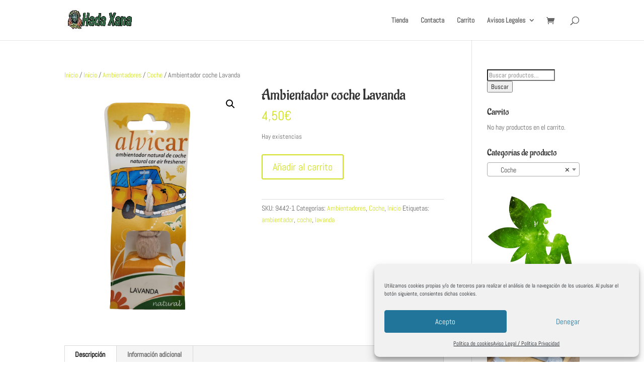

--- FILE ---
content_type: application/javascript
request_url: https://api.tumblr.com/v2/share/stats?url=https%3A%2F%2Fhadaxana.com%2Fproducto%2Fambientador-coche-lavanda%2F&callback=jQuery371019766777002059643_1768620872517&_=1768620872518
body_size: 49
content:
jQuery371019766777002059643_1768620872517({"meta":{"status":200,"msg":"OK"},"response":{"url":"https://hadaxana.com/producto/ambientador-coche-lavanda/","note_count":0}});